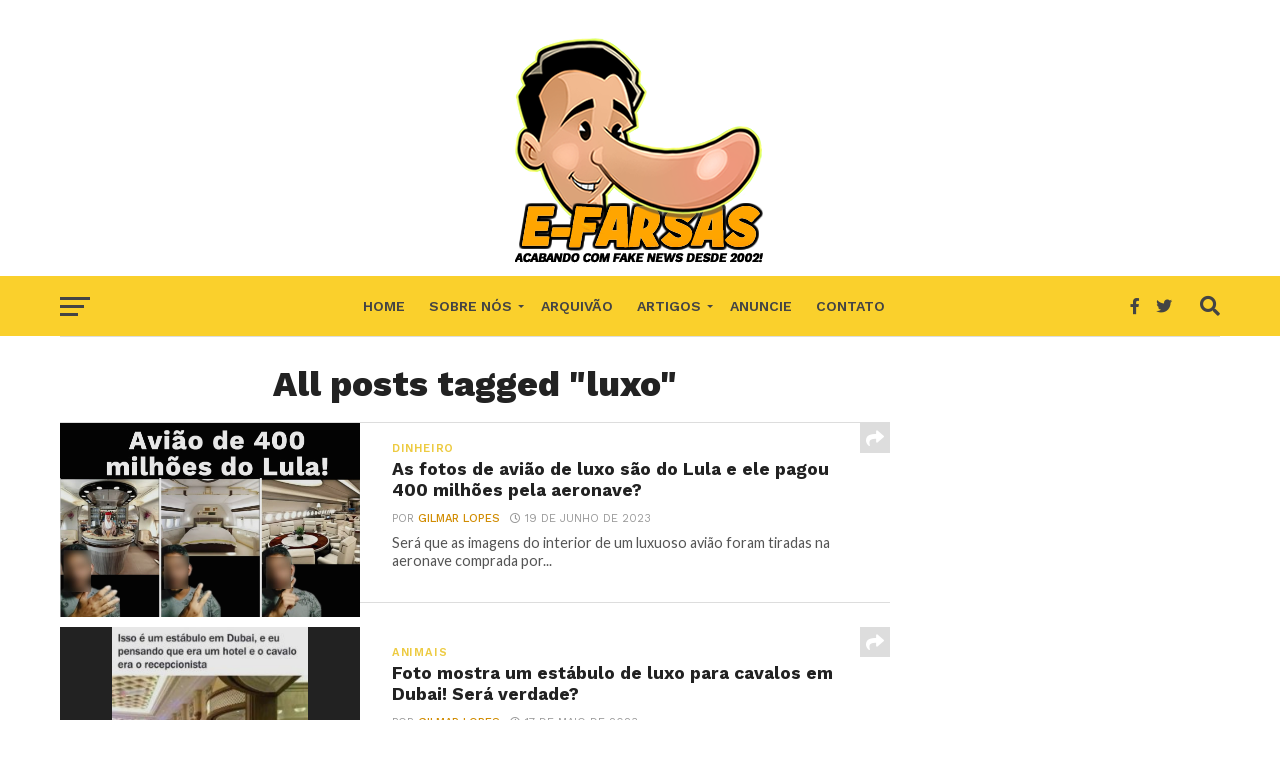

--- FILE ---
content_type: text/html; charset=utf-8
request_url: https://www.google.com/recaptcha/api2/aframe
body_size: 259
content:
<!DOCTYPE HTML><html><head><meta http-equiv="content-type" content="text/html; charset=UTF-8"></head><body><script nonce="AgHlFaIWM4_ldslRKU6NAg">/** Anti-fraud and anti-abuse applications only. See google.com/recaptcha */ try{var clients={'sodar':'https://pagead2.googlesyndication.com/pagead/sodar?'};window.addEventListener("message",function(a){try{if(a.source===window.parent){var b=JSON.parse(a.data);var c=clients[b['id']];if(c){var d=document.createElement('img');d.src=c+b['params']+'&rc='+(localStorage.getItem("rc::a")?sessionStorage.getItem("rc::b"):"");window.document.body.appendChild(d);sessionStorage.setItem("rc::e",parseInt(sessionStorage.getItem("rc::e")||0)+1);localStorage.setItem("rc::h",'1769036730205');}}}catch(b){}});window.parent.postMessage("_grecaptcha_ready", "*");}catch(b){}</script></body></html>

--- FILE ---
content_type: text/javascript;charset=UTF-8
request_url: https://whos.amung.us/pingjs/?k=lrfxmgx5x5bh&t=luxo%20Archives%20-%20E-farsas&c=d&x=https%3A%2F%2Fwww.e-farsas.com%2Ftag%2Fluxo&y=&a=0&v=27&r=2332
body_size: -46
content:
WAU_r_d('10','lrfxmgx5x5bh',0);

--- FILE ---
content_type: application/javascript
request_url: https://t.dtscout.com/pv/?_a=v&_h=e-farsas.com&_ss=3mehir4wy1&_pv=1&_ls=0&_u1=1&_u3=1&_cc=us&_pl=d&_cbid=67ux&_cb=_dtspv.c
body_size: -282
content:
try{_dtspv.c({"b":"chrome@131"},'67ux');}catch(e){}